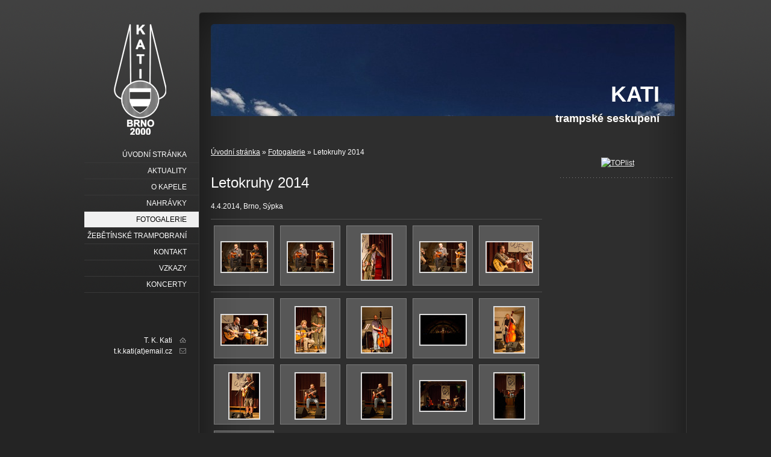

--- FILE ---
content_type: text/html; charset=utf-8
request_url: https://www.tkkati.cz/fotogalerie/letokruhy-4-4-2014/
body_size: 3014
content:
<!DOCTYPE html PUBLIC "-//W3C//DTD XHTML 1.0 Transitional//EN" "http://www.w3.org/TR/xhtml1/DTD/xhtml1-transitional.dtd"><html xmlns="http://www.w3.org/1999/xhtml" xml:lang="cs" lang="cs">

<head>
    <meta http-equiv="Content-Type" content="text/html;charset=utf-8"/>
    <meta http-equiv="Content-language" content="cs"/>

            <meta name="copyright" content="T. K. Kati"/>
        <meta name="author" content="T. K. Kati"/>
    
    <title>Trampská kapela Kati, Brno</title>
    <meta name="robots" content="all,follow"/>
    <meta name="description"
          content="4.4.2014, Brno, Sýpka"/>
    <meta name="generator" content="inPage"/>
    <meta name="template" content="VEGA"/>
    
        <meta property="og:title" content="Letokruhy 2014">

    <meta property="og:description" content="4.4.2014, Brno, Sýpka">

<meta property="og:type" content="website">
<meta property="og:url" content="https://www.tkkati.cz/fotogalerie/letokruhy-4-4-2014/">

    <meta property="og:image" content="https://www.tkkati.cz/obrazek/3/letokruhy1-jpg/">

    
            <meta name="google-site-verification" content="Kw4wiQQ-7L0cOrLWxCu4my1G74fskCOmEAYvH6jk0UA"/>
    
            <link rel="shortcut icon" href="https://www.inpage.cz/assets/img/inpage/favicon.ico"/>
    
    
            <link href="/styl/1/" rel="stylesheet" type="text/css"
              media="screen,projection"/>
    
    <link href="/styl/2/" rel="stylesheet" type="text/css" media="print"/>

            <link href="/styl/3/" rel="stylesheet" type="text/css"
              media="screen,projection"/>
    
    <link rel="stylesheet" type="text/css" media="screen" href="/assets/filter-colors.css">

    <script type="text/javascript" src="/vendor/jquery/dist/jquery.min.js"></script>

    <script type="text/javascript" src="/vendor/jquery-modal/jquery.modal.min.js"></script>
    <link rel="stylesheet" href="/vendor/jquery-modal/jquery.modal.min.css" />

    <script type="text/javascript" src="/vendor/lightbox-2.7/dist/js/lightbox.min.js"></script>
    <link rel="stylesheet" type="text/css" href="/vendor/lightbox-2.7/dist/css/lightbox.css"/>

            
                <script type="text/javascript" src="https://www.google.com/recaptcha/api.js?hl=cs" async defer></script>
    <script>
    window.dataLayer = window.dataLayer || [];
    function gtag(){dataLayer.push(arguments);}

    gtag('consent', 'default', {
        'analytics_storage': 'granted',
        'ad_storage': 'granted',
        'ad_user_data': 'granted',
        'ad_personalization': 'granted'
    });

    gtag('js', new Date());
</script>


                        </head>

<body class="template4">




<div id="container" class="gallery-49494">

    <div id="content">
        <div id="c2">
            <div id="c1">
                <div id="c0">

                    <div id="lcolumn">
                            <div id="path" class="">
                <a href="/">Úvodní stránka</a> »
        <a href="/fotogalerie/">Fotogalerie</a> »
                Letokruhy 2014    </div>

<h1 class="">
        Letokruhy 2014</h1>


    <div><p>4.4.2014, Brno, Sýpka</p></div>


            <div class="ghr"></div>
    
            <div class="clear"></div>

                    <div class="thumb gallery first ">
                                <div class="thumb-l1">
                    <div class="thumb-l2">
                                                    <a class="slideshow" data-lightbox="letokruhy-4-4-2014" href="/obrazek/3/letokruhy1-jpg/" title="letokruhy1.JPG">
                                                        <img src="/obrazek/1/letokruhy1-jpg/"
                                     alt="letokruhy1.JPG" title="letokruhy1.JPG"/>
                            </a>
                    </div>
                </div>
            </div>
                                <div class="thumb gallery ">
                                <div class="thumb-l1">
                    <div class="thumb-l2">
                                                    <a class="slideshow" data-lightbox="letokruhy-4-4-2014" href="/obrazek/3/letokruhy2-jpg/" title="letokruhy2.JPG">
                                                        <img src="/obrazek/1/letokruhy2-jpg/"
                                     alt="letokruhy2.JPG" title="letokruhy2.JPG"/>
                            </a>
                    </div>
                </div>
            </div>
                                <div class="thumb gallery ">
                                <div class="thumb-l1">
                    <div class="thumb-l2">
                                                    <a class="slideshow" data-lightbox="letokruhy-4-4-2014" href="/obrazek/3/letokruhy3-jpg/" title="letokruhy3.JPG">
                                                        <img src="/obrazek/1/letokruhy3-jpg/"
                                     alt="letokruhy3.JPG" title="letokruhy3.JPG"/>
                            </a>
                    </div>
                </div>
            </div>
                                <div class="thumb gallery ">
                                <div class="thumb-l1">
                    <div class="thumb-l2">
                                                    <a class="slideshow" data-lightbox="letokruhy-4-4-2014" href="/obrazek/3/letokruhy4-jpg/" title="letokruhy4.JPG">
                                                        <img src="/obrazek/1/letokruhy4-jpg/"
                                     alt="letokruhy4.JPG" title="letokruhy4.JPG"/>
                            </a>
                    </div>
                </div>
            </div>
                                <div class="thumb gallery ">
                                <div class="thumb-l1">
                    <div class="thumb-l2">
                                                    <a class="slideshow" data-lightbox="letokruhy-4-4-2014" href="/obrazek/3/letokruhy5-jpg/" title="letokruhy5.JPG">
                                                        <img src="/obrazek/1/letokruhy5-jpg/"
                                     alt="letokruhy5.JPG" title="letokruhy5.JPG"/>
                            </a>
                    </div>
                </div>
            </div>
                            <div class="ghr"></div>                    <div class="thumb gallery first ">
                                <div class="thumb-l1">
                    <div class="thumb-l2">
                                                    <a class="slideshow" data-lightbox="letokruhy-4-4-2014" href="/obrazek/3/letokruhy6-jpg/" title="letokruhy6.JPG">
                                                        <img src="/obrazek/1/letokruhy6-jpg/"
                                     alt="letokruhy6.JPG" title="letokruhy6.JPG"/>
                            </a>
                    </div>
                </div>
            </div>
                                <div class="thumb gallery ">
                                <div class="thumb-l1">
                    <div class="thumb-l2">
                                                    <a class="slideshow" data-lightbox="letokruhy-4-4-2014" href="/obrazek/3/letokruhy7-jpg/" title="letokruhy7.JPG">
                                                        <img src="/obrazek/1/letokruhy7-jpg/"
                                     alt="letokruhy7.JPG" title="letokruhy7.JPG"/>
                            </a>
                    </div>
                </div>
            </div>
                                <div class="thumb gallery ">
                                <div class="thumb-l1">
                    <div class="thumb-l2">
                                                    <a class="slideshow" data-lightbox="letokruhy-4-4-2014" href="/obrazek/3/letokruhy8-jpg/" title="letokruhy8.JPG">
                                                        <img src="/obrazek/1/letokruhy8-jpg/"
                                     alt="letokruhy8.JPG" title="letokruhy8.JPG"/>
                            </a>
                    </div>
                </div>
            </div>
                                <div class="thumb gallery ">
                                <div class="thumb-l1">
                    <div class="thumb-l2">
                                                    <a class="slideshow" data-lightbox="letokruhy-4-4-2014" href="/obrazek/3/letokruhy9-jpg/" title="letokruhy9.JPG">
                                                        <img src="/obrazek/1/letokruhy9-jpg/"
                                     alt="letokruhy9.JPG" title="letokruhy9.JPG"/>
                            </a>
                    </div>
                </div>
            </div>
                                <div class="thumb gallery ">
                                <div class="thumb-l1">
                    <div class="thumb-l2">
                                                    <a class="slideshow" data-lightbox="letokruhy-4-4-2014" href="/obrazek/3/letokruhy10-jpg/" title="letokruhy10.JPG">
                                                        <img src="/obrazek/1/letokruhy10-jpg/"
                                     alt="letokruhy10.JPG" title="letokruhy10.JPG"/>
                            </a>
                    </div>
                </div>
            </div>
                                <div class="thumb gallery first ">
                                <div class="thumb-l1">
                    <div class="thumb-l2">
                                                    <a class="slideshow" data-lightbox="letokruhy-4-4-2014" href="/obrazek/3/letokruhy11-jpg/" title="letokruhy11.JPG">
                                                        <img src="/obrazek/1/letokruhy11-jpg/"
                                     alt="letokruhy11.JPG" title="letokruhy11.JPG"/>
                            </a>
                    </div>
                </div>
            </div>
                                <div class="thumb gallery ">
                                <div class="thumb-l1">
                    <div class="thumb-l2">
                                                    <a class="slideshow" data-lightbox="letokruhy-4-4-2014" href="/obrazek/3/letokruhy12-jpg/" title="letokruhy12.JPG">
                                                        <img src="/obrazek/1/letokruhy12-jpg/"
                                     alt="letokruhy12.JPG" title="letokruhy12.JPG"/>
                            </a>
                    </div>
                </div>
            </div>
                                <div class="thumb gallery ">
                                <div class="thumb-l1">
                    <div class="thumb-l2">
                                                    <a class="slideshow" data-lightbox="letokruhy-4-4-2014" href="/obrazek/3/letokruhy13-jpg/" title="letokruhy13.JPG">
                                                        <img src="/obrazek/1/letokruhy13-jpg/"
                                     alt="letokruhy13.JPG" title="letokruhy13.JPG"/>
                            </a>
                    </div>
                </div>
            </div>
                                <div class="thumb gallery ">
                                <div class="thumb-l1">
                    <div class="thumb-l2">
                                                    <a class="slideshow" data-lightbox="letokruhy-4-4-2014" href="/obrazek/3/letokruhy14-jpg/" title="letokruhy14.JPG">
                                                        <img src="/obrazek/1/letokruhy14-jpg/"
                                     alt="letokruhy14.JPG" title="letokruhy14.JPG"/>
                            </a>
                    </div>
                </div>
            </div>
                                <div class="thumb gallery ">
                                <div class="thumb-l1">
                    <div class="thumb-l2">
                                                    <a class="slideshow" data-lightbox="letokruhy-4-4-2014" href="/obrazek/3/letokruhy15-jpg/" title="letokruhy15.JPG">
                                                        <img src="/obrazek/1/letokruhy15-jpg/"
                                     alt="letokruhy15.JPG" title="letokruhy15.JPG"/>
                            </a>
                    </div>
                </div>
            </div>
                                <div class="thumb gallery first ">
                                <div class="thumb-l1">
                    <div class="thumb-l2">
                                                    <a class="slideshow" data-lightbox="letokruhy-4-4-2014" href="/obrazek/3/letokruhy16-jpg/" title="letokruhy16.JPG">
                                                        <img src="/obrazek/1/letokruhy16-jpg/"
                                     alt="letokruhy16.JPG" title="letokruhy16.JPG"/>
                            </a>
                    </div>
                </div>
            </div>
                    
    
    <div class="clear"></div>

    <div class="gnav1 bottom">
                    <a class="gback" href="/fotogalerie/">zpět</a>
            </div>

    <a id="comments"></a>

                            </div>

                    <div id="rcolumn">
                        
                        	

                                                   
                        
                        <div class="">
        <!--ZDE NA NIC NESAHAT!!! -->


<div style="text-align: center; margin-top: 18px;"><p><a href="http://www.toplist.cz/stat/1483954" target="_blank">
<script type="text/javascript" language="JavaScript">// <![CDATA[
document.write('<img src="http://toplist.cz/count.asp?id=1483954&amp;logo=mc&amp;http='+escape(document.referrer)+'&amp;t='+escape(document.title)+
'&amp;wi='+escape(window.screen.width)+'&amp;he='+escape(window.screen.height)+'" width="88" height="60" border=0 alt="TOPlist" />');
// ]]></script>
</a></p>
  <noscript><img src="http://toplist.cz/count.asp?id=1483954&amp;logo=mc" border="0" alt="TOPlist" width="88" height="60" /></noscript></div>    <div class="dotted-line"></div>
</div>
                         
                    </div>

                    <div class="clear"></div>

                </div>
            </div>
        </div>

        <div id="theme" class="">
                                        <div id="theme-item">

                                            <h2>KATI</h2>
                    
                                            <p>trampské seskupení</p>
                    
                    
                </div>
            
            <span class="ltcorner"></span><span class="rtcorner"></span><span class="lbcorner"></span><span
                class="rbcorner"></span>
        </div>

        <div id="sidebar">
            <div id="menu" class="">
                                <ul>
                                            <li id="menu-item-134384">
                            <a href="/">
                                Úvodní stránka                            </a>
                                                    </li>
                                            <li id="menu-item-166735">
                            <a href="/rubrika/novinky/">
                                Aktuality                            </a>
                                                    </li>
                                            <li id="menu-item-134379">
                            <a href="/inpage/o-kapele/">
                                O kapele                            </a>
                                                    </li>
                                            <li id="menu-item-171968">
                            <a href="/inpage/nahravky/">
                                Nahrávky                            </a>
                                                    </li>
                                            <li id="menu-item-134382">
                            <a href="/fotogalerie/" class="active">
                                Fotogalerie                            </a>
                                                    </li>
                                            <li id="menu-item-148519">
                            <a href="/rubrika/zebetinske-trampobrani/">
                                Žebětínské Trampobraní                            </a>
                                                    </li>
                                            <li id="menu-item-134383">
                            <a href="/kontaktovat/">
                                Kontakt                            </a>
                                                    </li>
                                            <li id="menu-item-134381">
                            <a href="/inpage/vzkazy/">
                                Vzkazy                            </a>
                                                    </li>
                                            <li id="menu-item-304725">
                            <a href="/rubrika/koncerty/">
                                Koncerty                            </a>
                                                    </li>
                                    </ul>
            </div>

            
                            <div id="contact" class="">
                                                                <div class="company">
                            T. K. Kati<br/>
                                                    </div>
                    
                    
                    
                                            <div
                            class="email">t.k.kati(at)email.cz</div>
                    
                    
                    
                    
                    
                    
                    
                    
                                    </div>
            
        </div>

        <div id="footer" class="">
                                            <p class="copyright">
                    Copyright &copy; 2026 T. K. Kati                    <span>|</span>

                    inPage
                  -
                    <a target="_blank" href="https://www.inpage.cz/" title="Webové stránky snadno - redakční systém inPage, vyzkoušení zdarma">webové stránky</a> s AI, <a target="_blank" href="https://www.czechia.com/domeny/" title="Registrace domén">doména</a> a&nbsp;<a target="_blank" href="https://www.czechia.com/webhosting/" title="Webhosting CZECHIA.COM">webhosting</a> u jediného 5★ registrátora v ČR
                                            <span>|</span> <a href="/mapa-webu/">Mapa webu</a>
                                                                            </p>
                    </div>

                <div class="">
                        <a href="/" id="logo" title="Trampská kapela Kati, Brno"><span></span></a>
        </div>
            </div>

</div>

<div id="imp"></div>

<script type="text/javascript">
    var e = document.createElement("img");
    e.src = "/render/imp/";
    e.width = "1";
    e.height = "1";
    e.alt = "Hit counter";
    document.getElementById("imp").appendChild(e);

    $(document).ready(function () {
        $('.thickbox').attr('data-lightbox', function() {
            el = $(this).find('img');

            if (el && el.attr('title')) {
                return el.attr('title');
            } else {
                return  'image-' + Math.random().toString(36).substring(7);
            }
        });

        $(".showanswer").click(function () {
            $(this).parent().parent().next().toggle();

            if ($(this).text() == 'Zobrazit odpovědi') {
                $(this).text("Skrýt odpovědi");
            } else {
                $(this).text("Zobrazit odpovědi");
            }
        });
    });
</script>




</body>
</html>


--- FILE ---
content_type: text/css; charset=utf-8
request_url: https://www.tkkati.cz/styl/3/
body_size: 503
content:
#logo  {height: 184px; top: 20px; background: url("/obrazek/3/logo3-png/") no-repeat scroll 0px 0px transparent; 
}

#theme-item {background: none; top: 90px; right: 5px;}
#theme h2 {color: white; font-size: 3em; font-weight: bold;}
#theme p {color: white; font-size: 1.5em;}

a  {color: rgb(240,240,240);}*/


#lcolumn a {color: #929292;}
#path a  {color: rgb(250,250,250);}





 #menu li a.active, #menu li a.active:hover {color: black; background-color: rgb(240,240,240);}



#listdata .ltype2 a{color: white; font-weight: bold;}

#listdatan .linfo {border-top-width: 0; margin-top: -3px;}


#menu active {color: black; background-color: rgb(250,250,250);}

h1, h2 {color: rgb(250,250,250);}

.tabulka {width: 100%;}
.tabulka td {vertical-align: top; padding: 4px;}


#menu li ul a.active, #menu li ul a.active:hover {
    color: black;
    padding-right: 35px;
    background: url("http://www.tkkati.cz/obrazek/2/menu-bg-jpg/") no-repeat scroll 0px 0px transparent;
}

.news-date {display: none;}
#cesta {margin: 0px 0px 0px 0px};  /*250*/
/*
#lcolumn {height: 300px;}
*/


